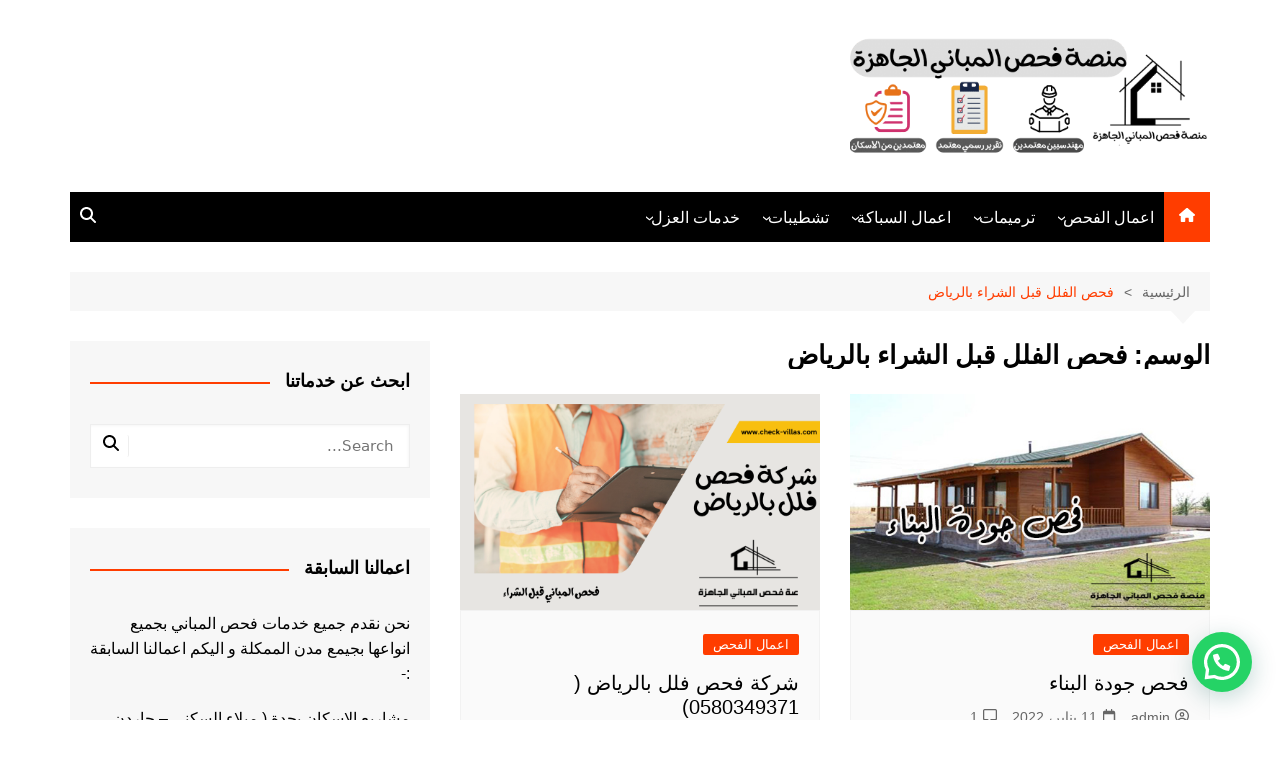

--- FILE ---
content_type: text/html; charset=UTF-8
request_url: https://www.check-villas.com/tag/%D9%81%D8%AD%D8%B5-%D8%A7%D9%84%D9%81%D9%84%D9%84-%D9%82%D8%A8%D9%84-%D8%A7%D9%84%D8%B4%D8%B1%D8%A7%D8%A1-%D8%A8%D8%A7%D9%84%D8%B1%D9%8A%D8%A7%D8%B6/
body_size: 18461
content:
<!doctype html><html dir="rtl" lang="ar"><head><meta charset="UTF-8"><meta name="viewport" content="width=device-width, initial-scale=1"><link rel="profile" href="http://gmpg.org/xfn/11"> <script defer src="[data-uri]"></script><meta name='robots' content='noindex, follow' /><title>فحص الفلل قبل الشراء بالرياض Archives - منصة فحص المباني الجاهزة</title><meta property="og:locale" content="ar_AR" /><meta property="og:type" content="article" /><meta property="og:title" content="فحص الفلل قبل الشراء بالرياض Archives - منصة فحص المباني الجاهزة" /><meta property="og:url" content="https://www.check-villas.com/tag/فحص-الفلل-قبل-الشراء-بالرياض/" /><meta property="og:site_name" content="منصة فحص المباني الجاهزة" /><meta name="twitter:card" content="summary_large_image" /><meta name="twitter:site" content="@villacheck" /> <script type="application/ld+json" class="yoast-schema-graph">{"@context":"https://schema.org","@graph":[{"@type":"CollectionPage","@id":"https://www.check-villas.com/tag/%d9%81%d8%ad%d8%b5-%d8%a7%d9%84%d9%81%d9%84%d9%84-%d9%82%d8%a8%d9%84-%d8%a7%d9%84%d8%b4%d8%b1%d8%a7%d8%a1-%d8%a8%d8%a7%d9%84%d8%b1%d9%8a%d8%a7%d8%b6/","url":"https://www.check-villas.com/tag/%d9%81%d8%ad%d8%b5-%d8%a7%d9%84%d9%81%d9%84%d9%84-%d9%82%d8%a8%d9%84-%d8%a7%d9%84%d8%b4%d8%b1%d8%a7%d8%a1-%d8%a8%d8%a7%d9%84%d8%b1%d9%8a%d8%a7%d8%b6/","name":"فحص الفلل قبل الشراء بالرياض Archives - منصة فحص المباني الجاهزة","isPartOf":{"@id":"https://www.check-villas.com/#website"},"primaryImageOfPage":{"@id":"https://www.check-villas.com/tag/%d9%81%d8%ad%d8%b5-%d8%a7%d9%84%d9%81%d9%84%d9%84-%d9%82%d8%a8%d9%84-%d8%a7%d9%84%d8%b4%d8%b1%d8%a7%d8%a1-%d8%a8%d8%a7%d9%84%d8%b1%d9%8a%d8%a7%d8%b6/#primaryimage"},"image":{"@id":"https://www.check-villas.com/tag/%d9%81%d8%ad%d8%b5-%d8%a7%d9%84%d9%81%d9%84%d9%84-%d9%82%d8%a8%d9%84-%d8%a7%d9%84%d8%b4%d8%b1%d8%a7%d8%a1-%d8%a8%d8%a7%d9%84%d8%b1%d9%8a%d8%a7%d8%b6/#primaryimage"},"thumbnailUrl":"https://www.check-villas.com/wp-content/uploads/2022/01/IMG_6637.jpg","breadcrumb":{"@id":"https://www.check-villas.com/tag/%d9%81%d8%ad%d8%b5-%d8%a7%d9%84%d9%81%d9%84%d9%84-%d9%82%d8%a8%d9%84-%d8%a7%d9%84%d8%b4%d8%b1%d8%a7%d8%a1-%d8%a8%d8%a7%d9%84%d8%b1%d9%8a%d8%a7%d8%b6/#breadcrumb"},"inLanguage":"ar"},{"@type":"ImageObject","inLanguage":"ar","@id":"https://www.check-villas.com/tag/%d9%81%d8%ad%d8%b5-%d8%a7%d9%84%d9%81%d9%84%d9%84-%d9%82%d8%a8%d9%84-%d8%a7%d9%84%d8%b4%d8%b1%d8%a7%d8%a1-%d8%a8%d8%a7%d9%84%d8%b1%d9%8a%d8%a7%d8%b6/#primaryimage","url":"https://www.check-villas.com/wp-content/uploads/2022/01/IMG_6637.jpg","contentUrl":"https://www.check-villas.com/wp-content/uploads/2022/01/IMG_6637.jpg","width":500,"height":300,"caption":"فحص جودة البناء"},{"@type":"BreadcrumbList","@id":"https://www.check-villas.com/tag/%d9%81%d8%ad%d8%b5-%d8%a7%d9%84%d9%81%d9%84%d9%84-%d9%82%d8%a8%d9%84-%d8%a7%d9%84%d8%b4%d8%b1%d8%a7%d8%a1-%d8%a8%d8%a7%d9%84%d8%b1%d9%8a%d8%a7%d8%b6/#breadcrumb","itemListElement":[{"@type":"ListItem","position":1,"name":"Home","item":"https://www.check-villas.com/"},{"@type":"ListItem","position":2,"name":"فحص الفلل قبل الشراء بالرياض"}]},{"@type":"WebSite","@id":"https://www.check-villas.com/#website","url":"https://www.check-villas.com/","name":"منصة فحص المباني الجاهزة","description":"شركة فحص المباني الجاهزة تحت اشراف هندسي متخصص فحص فلل","publisher":{"@id":"https://www.check-villas.com/#organization"},"potentialAction":[{"@type":"SearchAction","target":{"@type":"EntryPoint","urlTemplate":"https://www.check-villas.com/?s={search_term_string}"},"query-input":{"@type":"PropertyValueSpecification","valueRequired":true,"valueName":"search_term_string"}}],"inLanguage":"ar"},{"@type":"Organization","@id":"https://www.check-villas.com/#organization","name":"منصة فحص المباني الجاهزة","url":"https://www.check-villas.com/","logo":{"@type":"ImageObject","inLanguage":"ar","@id":"https://www.check-villas.com/#/schema/logo/image/","url":"https://www.check-villas.com/wp-content/uploads/2024/07/cropped-منصة-فحص-المباني-الجاهزة1.png","contentUrl":"https://www.check-villas.com/wp-content/uploads/2024/07/cropped-منصة-فحص-المباني-الجاهزة1.png","width":500,"height":184,"caption":"منصة فحص المباني الجاهزة"},"image":{"@id":"https://www.check-villas.com/#/schema/logo/image/"},"sameAs":["https://www.facebook.com/check.villas","https://x.com/villacheck"]}]}</script> <link rel='dns-prefetch' href='//fonts.googleapis.com' /><link rel="alternate" type="application/rss+xml" title="منصة فحص المباني الجاهزة &laquo; الخلاصة" href="https://www.check-villas.com/feed/" /><link rel="alternate" type="application/rss+xml" title="منصة فحص المباني الجاهزة &laquo; خلاصة التعليقات" href="https://www.check-villas.com/comments/feed/" /><link rel="alternate" type="application/rss+xml" title="منصة فحص المباني الجاهزة &laquo; فحص الفلل قبل الشراء بالرياض خلاصة الوسوم" href="https://www.check-villas.com/tag/%d9%81%d8%ad%d8%b5-%d8%a7%d9%84%d9%81%d9%84%d9%84-%d9%82%d8%a8%d9%84-%d8%a7%d9%84%d8%b4%d8%b1%d8%a7%d8%a1-%d8%a8%d8%a7%d9%84%d8%b1%d9%8a%d8%a7%d8%b6/feed/" /><style id='wp-img-auto-sizes-contain-inline-css' type='text/css'>img:is([sizes=auto i],[sizes^="auto," i]){contain-intrinsic-size:3000px 1500px}
/*# sourceURL=wp-img-auto-sizes-contain-inline-css */</style><style id='wp-emoji-styles-inline-css' type='text/css'>img.wp-smiley, img.emoji {
		display: inline !important;
		border: none !important;
		box-shadow: none !important;
		height: 1em !important;
		width: 1em !important;
		margin: 0 0.07em !important;
		vertical-align: -0.1em !important;
		background: none !important;
		padding: 0 !important;
	}
/*# sourceURL=wp-emoji-styles-inline-css */</style><style id='wp-block-library-inline-css' type='text/css'>:root{--wp-block-synced-color:#7a00df;--wp-block-synced-color--rgb:122,0,223;--wp-bound-block-color:var(--wp-block-synced-color);--wp-editor-canvas-background:#ddd;--wp-admin-theme-color:#007cba;--wp-admin-theme-color--rgb:0,124,186;--wp-admin-theme-color-darker-10:#006ba1;--wp-admin-theme-color-darker-10--rgb:0,107,160.5;--wp-admin-theme-color-darker-20:#005a87;--wp-admin-theme-color-darker-20--rgb:0,90,135;--wp-admin-border-width-focus:2px}@media (min-resolution:192dpi){:root{--wp-admin-border-width-focus:1.5px}}.wp-element-button{cursor:pointer}:root .has-very-light-gray-background-color{background-color:#eee}:root .has-very-dark-gray-background-color{background-color:#313131}:root .has-very-light-gray-color{color:#eee}:root .has-very-dark-gray-color{color:#313131}:root .has-vivid-green-cyan-to-vivid-cyan-blue-gradient-background{background:linear-gradient(135deg,#00d084,#0693e3)}:root .has-purple-crush-gradient-background{background:linear-gradient(135deg,#34e2e4,#4721fb 50%,#ab1dfe)}:root .has-hazy-dawn-gradient-background{background:linear-gradient(135deg,#faaca8,#dad0ec)}:root .has-subdued-olive-gradient-background{background:linear-gradient(135deg,#fafae1,#67a671)}:root .has-atomic-cream-gradient-background{background:linear-gradient(135deg,#fdd79a,#004a59)}:root .has-nightshade-gradient-background{background:linear-gradient(135deg,#330968,#31cdcf)}:root .has-midnight-gradient-background{background:linear-gradient(135deg,#020381,#2874fc)}:root{--wp--preset--font-size--normal:16px;--wp--preset--font-size--huge:42px}.has-regular-font-size{font-size:1em}.has-larger-font-size{font-size:2.625em}.has-normal-font-size{font-size:var(--wp--preset--font-size--normal)}.has-huge-font-size{font-size:var(--wp--preset--font-size--huge)}.has-text-align-center{text-align:center}.has-text-align-left{text-align:left}.has-text-align-right{text-align:right}.has-fit-text{white-space:nowrap!important}#end-resizable-editor-section{display:none}.aligncenter{clear:both}.items-justified-left{justify-content:flex-start}.items-justified-center{justify-content:center}.items-justified-right{justify-content:flex-end}.items-justified-space-between{justify-content:space-between}.screen-reader-text{border:0;clip-path:inset(50%);height:1px;margin:-1px;overflow:hidden;padding:0;position:absolute;width:1px;word-wrap:normal!important}.screen-reader-text:focus{background-color:#ddd;clip-path:none;color:#444;display:block;font-size:1em;height:auto;left:5px;line-height:normal;padding:15px 23px 14px;text-decoration:none;top:5px;width:auto;z-index:100000}html :where(.has-border-color){border-style:solid}html :where([style*=border-top-color]){border-top-style:solid}html :where([style*=border-right-color]){border-right-style:solid}html :where([style*=border-bottom-color]){border-bottom-style:solid}html :where([style*=border-left-color]){border-left-style:solid}html :where([style*=border-width]){border-style:solid}html :where([style*=border-top-width]){border-top-style:solid}html :where([style*=border-right-width]){border-right-style:solid}html :where([style*=border-bottom-width]){border-bottom-style:solid}html :where([style*=border-left-width]){border-left-style:solid}html :where(img[class*=wp-image-]){height:auto;max-width:100%}:where(figure){margin:0 0 1em}html :where(.is-position-sticky){--wp-admin--admin-bar--position-offset:var(--wp-admin--admin-bar--height,0px)}@media screen and (max-width:600px){html :where(.is-position-sticky){--wp-admin--admin-bar--position-offset:0px}}

/*# sourceURL=wp-block-library-inline-css */</style><style id='global-styles-inline-css' type='text/css'>:root{--wp--preset--aspect-ratio--square: 1;--wp--preset--aspect-ratio--4-3: 4/3;--wp--preset--aspect-ratio--3-4: 3/4;--wp--preset--aspect-ratio--3-2: 3/2;--wp--preset--aspect-ratio--2-3: 2/3;--wp--preset--aspect-ratio--16-9: 16/9;--wp--preset--aspect-ratio--9-16: 9/16;--wp--preset--color--black: #000000;--wp--preset--color--cyan-bluish-gray: #abb8c3;--wp--preset--color--white: #ffffff;--wp--preset--color--pale-pink: #f78da7;--wp--preset--color--vivid-red: #cf2e2e;--wp--preset--color--luminous-vivid-orange: #ff6900;--wp--preset--color--luminous-vivid-amber: #fcb900;--wp--preset--color--light-green-cyan: #7bdcb5;--wp--preset--color--vivid-green-cyan: #00d084;--wp--preset--color--pale-cyan-blue: #8ed1fc;--wp--preset--color--vivid-cyan-blue: #0693e3;--wp--preset--color--vivid-purple: #9b51e0;--wp--preset--gradient--vivid-cyan-blue-to-vivid-purple: linear-gradient(135deg,rgb(6,147,227) 0%,rgb(155,81,224) 100%);--wp--preset--gradient--light-green-cyan-to-vivid-green-cyan: linear-gradient(135deg,rgb(122,220,180) 0%,rgb(0,208,130) 100%);--wp--preset--gradient--luminous-vivid-amber-to-luminous-vivid-orange: linear-gradient(135deg,rgb(252,185,0) 0%,rgb(255,105,0) 100%);--wp--preset--gradient--luminous-vivid-orange-to-vivid-red: linear-gradient(135deg,rgb(255,105,0) 0%,rgb(207,46,46) 100%);--wp--preset--gradient--very-light-gray-to-cyan-bluish-gray: linear-gradient(135deg,rgb(238,238,238) 0%,rgb(169,184,195) 100%);--wp--preset--gradient--cool-to-warm-spectrum: linear-gradient(135deg,rgb(74,234,220) 0%,rgb(151,120,209) 20%,rgb(207,42,186) 40%,rgb(238,44,130) 60%,rgb(251,105,98) 80%,rgb(254,248,76) 100%);--wp--preset--gradient--blush-light-purple: linear-gradient(135deg,rgb(255,206,236) 0%,rgb(152,150,240) 100%);--wp--preset--gradient--blush-bordeaux: linear-gradient(135deg,rgb(254,205,165) 0%,rgb(254,45,45) 50%,rgb(107,0,62) 100%);--wp--preset--gradient--luminous-dusk: linear-gradient(135deg,rgb(255,203,112) 0%,rgb(199,81,192) 50%,rgb(65,88,208) 100%);--wp--preset--gradient--pale-ocean: linear-gradient(135deg,rgb(255,245,203) 0%,rgb(182,227,212) 50%,rgb(51,167,181) 100%);--wp--preset--gradient--electric-grass: linear-gradient(135deg,rgb(202,248,128) 0%,rgb(113,206,126) 100%);--wp--preset--gradient--midnight: linear-gradient(135deg,rgb(2,3,129) 0%,rgb(40,116,252) 100%);--wp--preset--font-size--small: 16px;--wp--preset--font-size--medium: 28px;--wp--preset--font-size--large: 32px;--wp--preset--font-size--x-large: 42px;--wp--preset--font-size--larger: 38px;--wp--preset--spacing--20: 0.44rem;--wp--preset--spacing--30: 0.67rem;--wp--preset--spacing--40: 1rem;--wp--preset--spacing--50: 1.5rem;--wp--preset--spacing--60: 2.25rem;--wp--preset--spacing--70: 3.38rem;--wp--preset--spacing--80: 5.06rem;--wp--preset--shadow--natural: 6px 6px 9px rgba(0, 0, 0, 0.2);--wp--preset--shadow--deep: 12px 12px 50px rgba(0, 0, 0, 0.4);--wp--preset--shadow--sharp: 6px 6px 0px rgba(0, 0, 0, 0.2);--wp--preset--shadow--outlined: 6px 6px 0px -3px rgb(255, 255, 255), 6px 6px rgb(0, 0, 0);--wp--preset--shadow--crisp: 6px 6px 0px rgb(0, 0, 0);}:where(.is-layout-flex){gap: 0.5em;}:where(.is-layout-grid){gap: 0.5em;}body .is-layout-flex{display: flex;}.is-layout-flex{flex-wrap: wrap;align-items: center;}.is-layout-flex > :is(*, div){margin: 0;}body .is-layout-grid{display: grid;}.is-layout-grid > :is(*, div){margin: 0;}:where(.wp-block-columns.is-layout-flex){gap: 2em;}:where(.wp-block-columns.is-layout-grid){gap: 2em;}:where(.wp-block-post-template.is-layout-flex){gap: 1.25em;}:where(.wp-block-post-template.is-layout-grid){gap: 1.25em;}.has-black-color{color: var(--wp--preset--color--black) !important;}.has-cyan-bluish-gray-color{color: var(--wp--preset--color--cyan-bluish-gray) !important;}.has-white-color{color: var(--wp--preset--color--white) !important;}.has-pale-pink-color{color: var(--wp--preset--color--pale-pink) !important;}.has-vivid-red-color{color: var(--wp--preset--color--vivid-red) !important;}.has-luminous-vivid-orange-color{color: var(--wp--preset--color--luminous-vivid-orange) !important;}.has-luminous-vivid-amber-color{color: var(--wp--preset--color--luminous-vivid-amber) !important;}.has-light-green-cyan-color{color: var(--wp--preset--color--light-green-cyan) !important;}.has-vivid-green-cyan-color{color: var(--wp--preset--color--vivid-green-cyan) !important;}.has-pale-cyan-blue-color{color: var(--wp--preset--color--pale-cyan-blue) !important;}.has-vivid-cyan-blue-color{color: var(--wp--preset--color--vivid-cyan-blue) !important;}.has-vivid-purple-color{color: var(--wp--preset--color--vivid-purple) !important;}.has-black-background-color{background-color: var(--wp--preset--color--black) !important;}.has-cyan-bluish-gray-background-color{background-color: var(--wp--preset--color--cyan-bluish-gray) !important;}.has-white-background-color{background-color: var(--wp--preset--color--white) !important;}.has-pale-pink-background-color{background-color: var(--wp--preset--color--pale-pink) !important;}.has-vivid-red-background-color{background-color: var(--wp--preset--color--vivid-red) !important;}.has-luminous-vivid-orange-background-color{background-color: var(--wp--preset--color--luminous-vivid-orange) !important;}.has-luminous-vivid-amber-background-color{background-color: var(--wp--preset--color--luminous-vivid-amber) !important;}.has-light-green-cyan-background-color{background-color: var(--wp--preset--color--light-green-cyan) !important;}.has-vivid-green-cyan-background-color{background-color: var(--wp--preset--color--vivid-green-cyan) !important;}.has-pale-cyan-blue-background-color{background-color: var(--wp--preset--color--pale-cyan-blue) !important;}.has-vivid-cyan-blue-background-color{background-color: var(--wp--preset--color--vivid-cyan-blue) !important;}.has-vivid-purple-background-color{background-color: var(--wp--preset--color--vivid-purple) !important;}.has-black-border-color{border-color: var(--wp--preset--color--black) !important;}.has-cyan-bluish-gray-border-color{border-color: var(--wp--preset--color--cyan-bluish-gray) !important;}.has-white-border-color{border-color: var(--wp--preset--color--white) !important;}.has-pale-pink-border-color{border-color: var(--wp--preset--color--pale-pink) !important;}.has-vivid-red-border-color{border-color: var(--wp--preset--color--vivid-red) !important;}.has-luminous-vivid-orange-border-color{border-color: var(--wp--preset--color--luminous-vivid-orange) !important;}.has-luminous-vivid-amber-border-color{border-color: var(--wp--preset--color--luminous-vivid-amber) !important;}.has-light-green-cyan-border-color{border-color: var(--wp--preset--color--light-green-cyan) !important;}.has-vivid-green-cyan-border-color{border-color: var(--wp--preset--color--vivid-green-cyan) !important;}.has-pale-cyan-blue-border-color{border-color: var(--wp--preset--color--pale-cyan-blue) !important;}.has-vivid-cyan-blue-border-color{border-color: var(--wp--preset--color--vivid-cyan-blue) !important;}.has-vivid-purple-border-color{border-color: var(--wp--preset--color--vivid-purple) !important;}.has-vivid-cyan-blue-to-vivid-purple-gradient-background{background: var(--wp--preset--gradient--vivid-cyan-blue-to-vivid-purple) !important;}.has-light-green-cyan-to-vivid-green-cyan-gradient-background{background: var(--wp--preset--gradient--light-green-cyan-to-vivid-green-cyan) !important;}.has-luminous-vivid-amber-to-luminous-vivid-orange-gradient-background{background: var(--wp--preset--gradient--luminous-vivid-amber-to-luminous-vivid-orange) !important;}.has-luminous-vivid-orange-to-vivid-red-gradient-background{background: var(--wp--preset--gradient--luminous-vivid-orange-to-vivid-red) !important;}.has-very-light-gray-to-cyan-bluish-gray-gradient-background{background: var(--wp--preset--gradient--very-light-gray-to-cyan-bluish-gray) !important;}.has-cool-to-warm-spectrum-gradient-background{background: var(--wp--preset--gradient--cool-to-warm-spectrum) !important;}.has-blush-light-purple-gradient-background{background: var(--wp--preset--gradient--blush-light-purple) !important;}.has-blush-bordeaux-gradient-background{background: var(--wp--preset--gradient--blush-bordeaux) !important;}.has-luminous-dusk-gradient-background{background: var(--wp--preset--gradient--luminous-dusk) !important;}.has-pale-ocean-gradient-background{background: var(--wp--preset--gradient--pale-ocean) !important;}.has-electric-grass-gradient-background{background: var(--wp--preset--gradient--electric-grass) !important;}.has-midnight-gradient-background{background: var(--wp--preset--gradient--midnight) !important;}.has-small-font-size{font-size: var(--wp--preset--font-size--small) !important;}.has-medium-font-size{font-size: var(--wp--preset--font-size--medium) !important;}.has-large-font-size{font-size: var(--wp--preset--font-size--large) !important;}.has-x-large-font-size{font-size: var(--wp--preset--font-size--x-large) !important;}
/*# sourceURL=global-styles-inline-css */</style><style id='classic-theme-styles-inline-css' type='text/css'>/*! This file is auto-generated */
.wp-block-button__link{color:#fff;background-color:#32373c;border-radius:9999px;box-shadow:none;text-decoration:none;padding:calc(.667em + 2px) calc(1.333em + 2px);font-size:1.125em}.wp-block-file__button{background:#32373c;color:#fff;text-decoration:none}
/*# sourceURL=/wp-includes/css/classic-themes.min.css */</style><link rel='stylesheet' id='dashicons-css' href='https://www.check-villas.com/wp-includes/css/dashicons.min.css?ver=6.9' type='text/css' media='all' /><link rel='stylesheet' id='admin-bar-rtl-css' href='https://www.check-villas.com/wp-includes/css/admin-bar-rtl.min.css?ver=6.9' type='text/css' media='all' /><style id='admin-bar-inline-css' type='text/css'>/* Hide CanvasJS credits for P404 charts specifically */
    #p404RedirectChart .canvasjs-chart-credit {
        display: none !important;
    }
    
    #p404RedirectChart canvas {
        border-radius: 6px;
    }

    .p404-redirect-adminbar-weekly-title {
        font-weight: bold;
        font-size: 14px;
        color: #fff;
        margin-bottom: 6px;
    }

    #wpadminbar #wp-admin-bar-p404_free_top_button .ab-icon:before {
        content: "\f103";
        color: #dc3545;
        top: 3px;
    }
    
    #wp-admin-bar-p404_free_top_button .ab-item {
        min-width: 80px !important;
        padding: 0px !important;
    }
    
    /* Ensure proper positioning and z-index for P404 dropdown */
    .p404-redirect-adminbar-dropdown-wrap { 
        min-width: 0; 
        padding: 0;
        position: static !important;
    }
    
    #wpadminbar #wp-admin-bar-p404_free_top_button_dropdown {
        position: static !important;
    }
    
    #wpadminbar #wp-admin-bar-p404_free_top_button_dropdown .ab-item {
        padding: 0 !important;
        margin: 0 !important;
    }
    
    .p404-redirect-dropdown-container {
        min-width: 340px;
        padding: 18px 18px 12px 18px;
        background: #23282d !important;
        color: #fff;
        border-radius: 12px;
        box-shadow: 0 8px 32px rgba(0,0,0,0.25);
        margin-top: 10px;
        position: relative !important;
        z-index: 999999 !important;
        display: block !important;
        border: 1px solid #444;
    }
    
    /* Ensure P404 dropdown appears on hover */
    #wpadminbar #wp-admin-bar-p404_free_top_button .p404-redirect-dropdown-container { 
        display: none !important;
    }
    
    #wpadminbar #wp-admin-bar-p404_free_top_button:hover .p404-redirect-dropdown-container { 
        display: block !important;
    }
    
    #wpadminbar #wp-admin-bar-p404_free_top_button:hover #wp-admin-bar-p404_free_top_button_dropdown .p404-redirect-dropdown-container {
        display: block !important;
    }
    
    .p404-redirect-card {
        background: #2c3338;
        border-radius: 8px;
        padding: 18px 18px 12px 18px;
        box-shadow: 0 2px 8px rgba(0,0,0,0.07);
        display: flex;
        flex-direction: column;
        align-items: flex-start;
        border: 1px solid #444;
    }
    
    .p404-redirect-btn {
        display: inline-block;
        background: #dc3545;
        color: #fff !important;
        font-weight: bold;
        padding: 5px 22px;
        border-radius: 8px;
        text-decoration: none;
        font-size: 17px;
        transition: background 0.2s, box-shadow 0.2s;
        margin-top: 8px;
        box-shadow: 0 2px 8px rgba(220,53,69,0.15);
        text-align: center;
        line-height: 1.6;
    }
    
    .p404-redirect-btn:hover {
        background: #c82333;
        color: #fff !important;
        box-shadow: 0 4px 16px rgba(220,53,69,0.25);
    }
    
    /* Prevent conflicts with other admin bar dropdowns */
    #wpadminbar .ab-top-menu > li:hover > .ab-item,
    #wpadminbar .ab-top-menu > li.hover > .ab-item {
        z-index: auto;
    }
    
    #wpadminbar #wp-admin-bar-p404_free_top_button:hover > .ab-item {
        z-index: 999998 !important;
    }
    
/*# sourceURL=admin-bar-inline-css */</style><link rel='stylesheet' id='protect-link-css-css' href='https://www.check-villas.com/wp-content/cache/autoptimize/autoptimize_single_847465c951e9ae644b0bcc301fbb8ed5.php?ver=6.9' type='text/css' media='all' /><link rel='stylesheet' id='ez-toc-css' href='https://www.check-villas.com/wp-content/plugins/easy-table-of-contents/assets/css/screen.min.css?ver=2.0.79.2' type='text/css' media='all' /><style id='ez-toc-inline-css' type='text/css'>div#ez-toc-container .ez-toc-title {font-size: 120%;}div#ez-toc-container .ez-toc-title {font-weight: 500;}div#ez-toc-container ul li , div#ez-toc-container ul li a {font-size: 95%;}div#ez-toc-container ul li , div#ez-toc-container ul li a {font-weight: 500;}div#ez-toc-container nav ul ul li {font-size: 90%;}.ez-toc-box-title {font-weight: bold; margin-bottom: 10px; text-align: center; text-transform: uppercase; letter-spacing: 1px; color: #666; padding-bottom: 5px;position:absolute;top:-4%;left:5%;background-color: inherit;transition: top 0.3s ease;}.ez-toc-box-title.toc-closed {top:-25%;}
.ez-toc-container-direction {direction: ltr;}.ez-toc-counter ul{counter-reset: item ;}.ez-toc-counter nav ul li a::before {content: counters(item, '.', decimal) '. ';display: inline-block;counter-increment: item;flex-grow: 0;flex-shrink: 0;margin-right: .2em; float: left; }.ez-toc-widget-direction {direction: ltr;}.ez-toc-widget-container ul{counter-reset: item ;}.ez-toc-widget-container nav ul li a::before {content: counters(item, '.', decimal) '. ';display: inline-block;counter-increment: item;flex-grow: 0;flex-shrink: 0;margin-right: .2em; float: left; }
/*# sourceURL=ez-toc-inline-css */</style><link rel='stylesheet' id='et_monarch-css-css' href='https://www.check-villas.com/wp-content/cache/autoptimize/autoptimize_single_da967565cb2fce059a631f0f90adf079.php?ver=1.4.14' type='text/css' media='all' /><link rel='stylesheet' id='et-gf-open-sans-css' href='https://fonts.googleapis.com/css?family=Open+Sans%3A400%2C700&#038;ver=1.3.12' type='text/css' media='all' /><link rel='stylesheet' id='cream-magazine-style-css' href='https://www.check-villas.com/wp-content/themes/cream-magazine/style.css?ver=2.1.10' type='text/css' media='all' /><link rel='stylesheet' id='cream-magazine-main-rtl-css' href='https://www.check-villas.com/wp-content/cache/autoptimize/autoptimize_single_a67ff761f0fc70b22b3a2bf6fbd69438.php?ver=2.1.10' type='text/css' media='all' /><link rel='stylesheet' id='call-now-button-modern-style-css' href='https://www.check-villas.com/wp-content/cache/autoptimize/autoptimize_single_94ffc94f562c6e0c9a9553fe3c8ff331.php?ver=1.5.5' type='text/css' media='all' /> <script type="text/javascript" src="https://www.check-villas.com/wp-includes/js/jquery/jquery.min.js?ver=3.7.1" id="jquery-core-js"></script> <script defer type="text/javascript" src="https://www.check-villas.com/wp-includes/js/jquery/jquery-migrate.min.js?ver=3.4.1" id="jquery-migrate-js"></script> <link rel="https://api.w.org/" href="https://www.check-villas.com/wp-json/" /><link rel="alternate" title="JSON" type="application/json" href="https://www.check-villas.com/wp-json/wp/v2/tags/82" /><link rel="EditURI" type="application/rsd+xml" title="RSD" href="https://www.check-villas.com/xmlrpc.php?rsd" /><link rel="stylesheet" href="https://www.check-villas.com/wp-content/cache/autoptimize/autoptimize_single_dafa76e55f490f63919558db5dc691bb.php" type="text/css" media="screen" /><meta name="generator" content="WordPress 6.9" />  <script defer src="https://www.googletagmanager.com/gtag/js?id=G-4JR6HPHGCN"></script> <script defer src="[data-uri]"></script> <script defer src="[data-uri]"></script> <script defer src="[data-uri]"></script> <style>* {
					   -ms-user-select: none; /* IE 10+ */
					   -moz-user-select: -moz-none;
					   -khtml-user-select: none;
					   -webkit-user-select: none;
					   -webkit-touch-callout: none;
					   user-select: none;
					   }

					   input,textarea,select,option {
					   -ms-user-select: auto; /* IE 10+ */
					   -moz-user-select: auto;
					   -khtml-user-select: auto;
					   -webkit-user-select: auto;
					   user-select: auto;
				       }</style><link rel="preload" href="https://www.check-villas.com/wp-content/plugins/bloom/core/admin/fonts/modules.ttf" as="font" crossorigin="anonymous"><style type="text/css" id="et-social-custom-css"></style><style>a:hover{text-decoration:none !important;}button,input[type="button"],input[type="reset"],input[type="submit"],.primary-navigation > ul > li.home-btn,.cm_header_lay_three .primary-navigation > ul > li.home-btn,.news_ticker_wrap .ticker_head,#toTop,.section-title h2::after,.sidebar-widget-area .widget .widget-title h2::after,.footer-widget-container .widget .widget-title h2::after,#comments div#respond h3#reply-title::after,#comments h2.comments-title:after,.post_tags a,.owl-carousel .owl-nav button.owl-prev,.owl-carousel .owl-nav button.owl-next,.cm_author_widget .author-detail-link a,.error_foot form input[type="submit"],.widget_search form input[type="submit"],.header-search-container input[type="submit"],.trending_widget_carousel .owl-dots button.owl-dot,.pagination .page-numbers.current,.post-navigation .nav-links .nav-previous a,.post-navigation .nav-links .nav-next a,#comments form input[type="submit"],footer .widget.widget_search form input[type="submit"]:hover,.widget_product_search .woocommerce-product-search button[type="submit"],.woocommerce ul.products li.product .button,.woocommerce .woocommerce-pagination ul.page-numbers li span.current,.woocommerce .product div.summary .cart button.single_add_to_cart_button,.woocommerce .product div.woocommerce-tabs div.panel #reviews #review_form_wrapper .comment-form p.form-submit .submit,.woocommerce .product section.related > h2::after,.woocommerce .cart .button:hover,.woocommerce .cart .button:focus,.woocommerce .cart input.button:hover,.woocommerce .cart input.button:focus,.woocommerce #respond input#submit:hover,.woocommerce #respond input#submit:focus,.woocommerce button.button:hover,.woocommerce button.button:focus,.woocommerce input.button:hover,.woocommerce input.button:focus,.woocommerce #respond input#submit.alt:hover,.woocommerce a.button.alt:hover,.woocommerce button.button.alt:hover,.woocommerce input.button.alt:hover,.woocommerce a.remove:hover,.woocommerce-account .woocommerce-MyAccount-navigation ul li.is-active a,.woocommerce a.button:hover,.woocommerce a.button:focus,.widget_product_tag_cloud .tagcloud a:hover,.widget_product_tag_cloud .tagcloud a:focus,.woocommerce .widget_price_filter .price_slider_wrapper .ui-slider .ui-slider-handle,.error_page_top_portion,.primary-navigation ul li a span.menu-item-description{background-color:#FF3D00}a:hover,.post_title h2 a:hover,.post_title h2 a:focus,.post_meta li a:hover,.post_meta li a:focus,ul.social-icons li a[href*=".com"]:hover::before,.ticker_carousel .owl-nav button.owl-prev i,.ticker_carousel .owl-nav button.owl-next i,.news_ticker_wrap .ticker_items .item a:hover,.news_ticker_wrap .ticker_items .item a:focus,.cm_banner .post_title h2 a:hover,.cm_banner .post_meta li a:hover,.cm_middle_post_widget_one .post_title h2 a:hover,.cm_middle_post_widget_one .post_meta li a:hover,.cm_middle_post_widget_three .post_thumb .post-holder a:hover,.cm_middle_post_widget_three .post_thumb .post-holder a:focus,.cm_middle_post_widget_six .middle_widget_six_carousel .item .card .card_content a:hover,.cm_middle_post_widget_six .middle_widget_six_carousel .item .card .card_content a:focus,.cm_post_widget_twelve .card .post-holder a:hover,.cm_post_widget_twelve .card .post-holder a:focus,.cm_post_widget_seven .card .card_content a:hover,.cm_post_widget_seven .card .card_content a:focus,.copyright_section a:hover,.footer_nav ul li a:hover,.breadcrumb ul li:last-child span,.pagination .page-numbers:hover,#comments ol.comment-list li article footer.comment-meta .comment-metadata span.edit-link a:hover,#comments ol.comment-list li article .reply a:hover,.social-share ul li a:hover,ul.social-icons li a:hover,ul.social-icons li a:focus,.woocommerce ul.products li.product a:hover,.woocommerce ul.products li.product .price,.woocommerce .woocommerce-pagination ul.page-numbers li a.page-numbers:hover,.woocommerce div.product p.price,.woocommerce div.product span.price,.video_section .video_details .post_title h2 a:hover,.primary-navigation.dark li a:hover,footer .footer_inner a:hover,.footer-widget-container ul.post_meta li:hover span,.footer-widget-container ul.post_meta li:hover a,ul.post_meta li a:hover,.cm-post-widget-two .big-card .post-holder .post_title h2 a:hover,.cm-post-widget-two .big-card .post_meta li a:hover,.copyright_section .copyrights a,.breadcrumb ul li a:hover,.breadcrumb ul li a:hover span{color:#FF3D00}.ticker_carousel .owl-nav button.owl-prev,.ticker_carousel .owl-nav button.owl-next,.error_foot form input[type="submit"],.widget_search form input[type="submit"],.pagination .page-numbers:hover,#comments form input[type="submit"],.social-share ul li a:hover,.header-search-container .search-form-entry,.widget_product_search .woocommerce-product-search button[type="submit"],.woocommerce .woocommerce-pagination ul.page-numbers li span.current,.woocommerce .woocommerce-pagination ul.page-numbers li a.page-numbers:hover,.woocommerce a.remove:hover,.ticker_carousel .owl-nav button.owl-prev:hover,.ticker_carousel .owl-nav button.owl-next:hover,footer .widget.widget_search form input[type="submit"]:hover,.trending_widget_carousel .owl-dots button.owl-dot,.the_content blockquote,.widget_tag_cloud .tagcloud a:hover{border-color:#FF3D00}.ticker_carousel.owl-carousel .owl-nav button:hover svg{color:#FF3D00;fill:#FF3D00;}header .mask{background-color:rgba(0,0,0,0.2);}.site-description{color:#000000;}body{font-family:Arial,sans-serif;font-weight:inherit;}h1,h2,h3,h4,h5,h6,.site-title{font-family:Arial,sans-serif;font-weight:inherit;}.entry_cats ul.post-categories li a{background-color:#FF3D00;color:#fff;}.entry_cats ul.post-categories li a:hover,.cm_middle_post_widget_six .middle_widget_six_carousel .item .card .card_content .entry_cats ul.post-categories li a:hover{background-color:#010101;color:#fff;}.the_content a{color:#FF3D00;}.the_content a:hover{color:#010101;}.post-display-grid .card_content .cm-post-excerpt{margin-top:15px;}</style><style type="text/css">.recentcomments a{display:inline !important;padding:0 !important;margin:0 !important;}</style><link rel="icon" href="https://www.check-villas.com/wp-content/uploads/2024/07/cropped-Black-and-White-Modern-Minimalist-Architecture-Logo-250-x-250-px-1-32x32.png" sizes="32x32" /><link rel="icon" href="https://www.check-villas.com/wp-content/uploads/2024/07/cropped-Black-and-White-Modern-Minimalist-Architecture-Logo-250-x-250-px-1-192x192.png" sizes="192x192" /><link rel="apple-touch-icon" href="https://www.check-villas.com/wp-content/uploads/2024/07/cropped-Black-and-White-Modern-Minimalist-Architecture-Logo-250-x-250-px-1-180x180.png" /><meta name="msapplication-TileImage" content="https://www.check-villas.com/wp-content/uploads/2024/07/cropped-Black-and-White-Modern-Minimalist-Architecture-Logo-250-x-250-px-1-270x270.png" /><link rel='stylesheet' id='joinchat-css' href='https://www.check-villas.com/wp-content/plugins/creame-whatsapp-me/public/css/joinchat.min.css?ver=6.0.8' type='text/css' media='all' /></head><body class="rtl archive tag tag-82 wp-custom-logo wp-embed-responsive wp-theme-cream-magazine et_bloom metaslider-plugin et_monarch hfeed right-sidebar"> <a class="skip-link screen-reader-text" href="#content">التجاوز إلى المحتوى</a><div class="page-wrapper"><header class="general-header cm-header-style-one"><div class="cm-container"><div class="logo-container"><div class="row align-items-center"><div class="cm-col-lg-4 cm-col-12"><div class="logo"> <a href="https://www.check-villas.com/" class="custom-logo-link" rel="home"><img width="500" height="184" src="https://www.check-villas.com/wp-content/uploads/2024/07/cropped-منصة-فحص-المباني-الجاهزة1.png" class="custom-logo" alt="منصة فحص المباني الجاهزة" decoding="async" fetchpriority="high" srcset="https://www.check-villas.com/wp-content/uploads/2024/07/cropped-منصة-فحص-المباني-الجاهزة1.png 500w, https://www.check-villas.com/wp-content/uploads/2024/07/cropped-منصة-فحص-المباني-الجاهزة1-300x110.png 300w" sizes="(max-width: 500px) 100vw, 500px" /></a></div></div></div></div><nav class="main-navigation"><div id="main-nav" class="primary-navigation"><ul id="menu-%d8%ae%d8%af%d9%85%d8%a7%d8%aa-%d9%81%d8%ad%d8%b5" class=""><li class="home-btn"><a href="https://www.check-villas.com/"><svg xmlns="http://www.w3.org/2000/svg" viewBox="0 0 576 512"><path d="M575.8 255.5c0 18-15 32.1-32 32.1l-32 0 .7 160.2c0 2.7-.2 5.4-.5 8.1l0 16.2c0 22.1-17.9 40-40 40l-16 0c-1.1 0-2.2 0-3.3-.1c-1.4 .1-2.8 .1-4.2 .1L416 512l-24 0c-22.1 0-40-17.9-40-40l0-24 0-64c0-17.7-14.3-32-32-32l-64 0c-17.7 0-32 14.3-32 32l0 64 0 24c0 22.1-17.9 40-40 40l-24 0-31.9 0c-1.5 0-3-.1-4.5-.2c-1.2 .1-2.4 .2-3.6 .2l-16 0c-22.1 0-40-17.9-40-40l0-112c0-.9 0-1.9 .1-2.8l0-69.7-32 0c-18 0-32-14-32-32.1c0-9 3-17 10-24L266.4 8c7-7 15-8 22-8s15 2 21 7L564.8 231.5c8 7 12 15 11 24z"/></svg></a></li><li id="menu-item-458" class="menu-item menu-item-type-taxonomy menu-item-object-category menu-item-has-children menu-item-458"><a href="https://www.check-villas.com/category/%d8%a7%d8%b9%d9%85%d8%a7%d9%84-%d8%a7%d9%84%d9%81%d8%ad%d8%b5/">اعمال الفحص</a><ul class="sub-menu"><li id="menu-item-469" class="menu-item menu-item-type-post_type menu-item-object-post menu-item-469"><a href="https://www.check-villas.com/company-examination-villas-jeddah/">شركة فحص فلل بجدة</a></li><li id="menu-item-459" class="menu-item menu-item-type-post_type menu-item-object-post menu-item-459"><a href="https://www.check-villas.com/company-examination-villas-dammam/">شركة فحص فلل بالدمام</a></li><li id="menu-item-471" class="menu-item menu-item-type-post_type menu-item-object-post menu-item-471"><a href="https://www.check-villas.com/villa-inspection-company-taif/">شركة فحص فلل بالطائف</a></li><li id="menu-item-474" class="menu-item menu-item-type-post_type menu-item-object-post menu-item-474"><a href="https://www.check-villas.com/company-examination-villas-riyadh/">شركة فحص فلل بالرياض ( 0580349371)</a></li><li id="menu-item-460" class="menu-item menu-item-type-post_type menu-item-object-post menu-item-460"><a href="https://www.check-villas.com/inspection-engineer-villas-dammam/">مهندس فحص فلل بالدمام</a></li><li id="menu-item-473" class="menu-item menu-item-type-post_type menu-item-object-post menu-item-473"><a href="https://www.check-villas.com/%d9%85%d9%87%d9%86%d8%af%d8%b3-%d9%81%d8%ad%d8%b5-%d9%81%d9%84%d9%84-%d8%a8%d8%a7%d9%84%d8%b1%d9%8a%d8%a7%d8%b6/">مهندس فحص فلل بالرياض 0580349371</a></li><li id="menu-item-470" class="menu-item menu-item-type-post_type menu-item-object-post menu-item-470"><a href="https://www.check-villas.com/%d8%b4%d8%b1%d9%83%d8%a9-%d9%81%d8%ad%d8%b5-%d9%81%d9%84%d9%84-%d8%a8%d9%85%d9%83%d8%a9/">شركة فحص فلل بمكة</a></li><li id="menu-item-461" class="menu-item menu-item-type-post_type menu-item-object-post menu-item-461"><a href="https://www.check-villas.com/%d9%84%d9%85%d8%a7%d8%b0%d8%a7-%d9%8a%d8%ac%d8%a8-%d9%81%d8%ad%d8%b5-%d9%85%d9%86%d8%b2%d9%84%d9%83-%d9%82%d8%a8%d9%84-%d8%a7%d9%84%d8%b4%d8%b1%d8%a7%d8%a1/">لماذا يجب فحص منزلك قبل الشراء</a></li><li id="menu-item-1163" class="menu-item menu-item-type-post_type menu-item-object-post menu-item-1163"><a href="https://www.check-villas.com/apartment-inspection-jeddah/">شركة فحص شقق بجدة</a></li><li id="menu-item-1159" class="menu-item menu-item-type-post_type menu-item-object-post menu-item-1159"><a href="https://www.check-villas.com/building-inspection-company-jeddah/">شركة فحص مباني بجدة</a></li><li id="menu-item-1158" class="menu-item menu-item-type-post_type menu-item-object-post menu-item-1158"><a href="https://www.check-villas.com/home-inspection-company-jeddah/">شركة فحص منازل بجدة</a></li><li id="menu-item-462" class="menu-item menu-item-type-post_type menu-item-object-post menu-item-462"><a href="https://www.check-villas.com/building-inspection-company-al-qassim/">شركة فحص مباني بالقصيم</a></li><li id="menu-item-467" class="menu-item menu-item-type-post_type menu-item-object-post menu-item-467"><a href="https://www.check-villas.com/building-inspection-company-jeddah/">شركة فحص مباني بجدة</a></li><li id="menu-item-494" class="menu-item menu-item-type-post_type menu-item-object-page menu-item-494"><a href="https://www.check-villas.com/inspection-building-riyadh/">شركة فحص مباني بالرياض</a></li><li id="menu-item-466" class="menu-item menu-item-type-post_type menu-item-object-post menu-item-466"><a href="https://www.check-villas.com/building-inspection-company-dammam/">شركة فحص مباني بالدمام</a></li><li id="menu-item-463" class="menu-item menu-item-type-post_type menu-item-object-post menu-item-463"><a href="https://www.check-villas.com/check-cracks-company-riyadh/">شركة فحص التشققات بالرياض</a></li><li id="menu-item-464" class="menu-item menu-item-type-post_type menu-item-object-post menu-item-464"><a href="https://www.check-villas.com/check-cracks-company-riyadh/">شركة فحص التشققات بالرياض</a></li><li id="menu-item-465" class="menu-item menu-item-type-post_type menu-item-object-post menu-item-465"><a href="https://www.check-villas.com/electricity-inspection-company-jeddah/">شركة فحص كهرباء بجدة</a></li><li id="menu-item-468" class="menu-item menu-item-type-post_type menu-item-object-post menu-item-468"><a href="https://www.check-villas.com/home-inspection-company-jeddah/">شركة فحص منازل بجدة</a></li><li id="menu-item-472" class="menu-item menu-item-type-post_type menu-item-object-post menu-item-472"><a href="https://www.check-villas.com/%d8%b4%d8%b1%d9%83%d8%a9-%d9%81%d8%ad%d8%b5-%d9%83%d9%87%d8%b1%d8%a8%d8%a7%d8%a1-%d8%a8%d8%a7%d9%84%d8%b1%d9%8a%d8%a7%d8%b6/">شركة فحص كهرباء بالرياض</a></li><li id="menu-item-481" class="menu-item menu-item-type-post_type menu-item-object-post menu-item-481"><a href="https://www.check-villas.com/check-cracks-company-riyadh/">شركة فحص التشققات بالرياض</a></li><li id="menu-item-492" class="menu-item menu-item-type-post_type menu-item-object-post menu-item-492"><a href="https://www.check-villas.com/%d8%b4%d8%b1%d9%83%d8%a9-%d9%81%d8%ad%d8%b5-%d9%83%d9%87%d8%b1%d8%a8%d8%a7%d8%a1-%d8%a8%d8%a7%d9%84%d8%b1%d9%8a%d8%a7%d8%b6/">شركة فحص كهرباء بالرياض</a></li><li id="menu-item-1157" class="menu-item menu-item-type-post_type menu-item-object-post menu-item-1157"><a href="https://www.check-villas.com/company-examination-villas-jeddah/">شركة فحص فلل بجدة</a></li><li id="menu-item-1160" class="menu-item menu-item-type-post_type menu-item-object-post menu-item-1160"><a href="https://www.check-villas.com/electricity-inspection-company-jeddah/">شركة فحص كهرباء بجدة</a></li><li id="menu-item-1161" class="menu-item menu-item-type-post_type menu-item-object-post menu-item-1161"><a href="https://www.check-villas.com/%d9%84%d9%85%d8%a7%d8%b0%d8%a7-%d9%8a%d8%ac%d8%a8-%d9%81%d8%ad%d8%b5-%d9%85%d9%86%d8%b2%d9%84%d9%83-%d9%82%d8%a8%d9%84-%d8%a7%d9%84%d8%b4%d8%b1%d8%a7%d8%a1/">لماذا يجب فحص منزلك قبل الشراء</a></li><li id="menu-item-1162" class="menu-item menu-item-type-post_type menu-item-object-post menu-item-1162"><a href="https://www.check-villas.com/%d9%85%d9%87%d9%86%d8%af%d8%b3-%d9%81%d8%ad%d8%b5-%d8%a8%d8%ac%d8%af%d8%a9/">مهندس فحص بجدة</a></li></ul></li><li id="menu-item-475" class="menu-item menu-item-type-taxonomy menu-item-object-category menu-item-has-children menu-item-475"><a href="https://www.check-villas.com/category/%d8%aa%d8%b1%d9%85%d9%8a%d9%85%d8%a7%d8%aa/">ترميمات</a><ul class="sub-menu"><li id="menu-item-485" class="menu-item menu-item-type-post_type menu-item-object-post menu-item-485"><a href="https://www.check-villas.com/restoration-company-jeddah/">شركة ترميمات بجدة</a></li><li id="menu-item-1164" class="menu-item menu-item-type-post_type menu-item-object-post menu-item-1164"><a href="https://www.check-villas.com/company-renovation-bathrooms-jeddah/">شركة ترميم حمامات بجدة</a></li><li id="menu-item-486" class="menu-item menu-item-type-post_type menu-item-object-post menu-item-486"><a href="https://www.check-villas.com/riyadh-renovations-company/">شركة ترميمات بالرياض 0580349371</a></li><li id="menu-item-489" class="menu-item menu-item-type-post_type menu-item-object-post menu-item-489"><a href="https://www.check-villas.com/%d8%b4%d8%b1%d9%83%d8%a9-%d8%aa%d8%b1%d9%85%d9%8a%d9%85-%d8%ad%d9%85%d8%a7%d9%85%d8%a7%d8%aa-%d8%a8%d8%a7%d9%84%d8%b1%d9%8a%d8%a7%d8%b6/">شركة ترميم حمامات بالرياض 0580349371</a></li></ul></li><li id="menu-item-476" class="menu-item menu-item-type-taxonomy menu-item-object-category menu-item-has-children menu-item-476"><a href="https://www.check-villas.com/category/%d8%a7%d8%b9%d9%85%d8%a7%d9%84-%d8%a7%d9%84%d8%b3%d8%a8%d8%a7%d9%83%d8%a9/">اعمال السباكة</a><ul class="sub-menu"><li id="menu-item-483" class="menu-item menu-item-type-post_type menu-item-object-post menu-item-483"><a href="https://www.check-villas.com/%d8%b4%d8%b1%d9%83%d8%a9-%d8%b3%d8%a8%d8%a7%d9%83%d8%a9-%d8%a8%d8%ac%d8%af%d8%a9/">شركة سباكة بجدة</a></li><li id="menu-item-479" class="menu-item menu-item-type-post_type menu-item-object-post menu-item-479"><a href="https://www.check-villas.com/plumbing-company-dammam/">شركة سباكة بالدمام</a></li><li id="menu-item-484" class="menu-item menu-item-type-post_type menu-item-object-post menu-item-484"><a href="https://www.check-villas.com/plumbing-company-in-riyadh/">شركة سباكة بالرياض</a></li><li id="menu-item-493" class="menu-item menu-item-type-post_type menu-item-object-post menu-item-493"><a href="https://www.check-villas.com/inspection-plumbing-building-riyadh/">فحص اعمال السباكة الداخلية للمبني</a></li></ul></li><li id="menu-item-477" class="menu-item menu-item-type-taxonomy menu-item-object-category menu-item-has-children menu-item-477"><a href="https://www.check-villas.com/category/%d8%aa%d8%b4%d8%b7%d9%8a%d8%a8%d8%a7%d8%aa/">تشطيبات</a><ul class="sub-menu"><li id="menu-item-480" class="menu-item menu-item-type-post_type menu-item-object-post menu-item-480"><a href="https://www.check-villas.com/cracks-treatment-company-riyadh/">شركة معالجة التشققات فى بالرياض</a></li><li id="menu-item-482" class="menu-item menu-item-type-post_type menu-item-object-post menu-item-482"><a href="https://www.check-villas.com/change-bathroom-tiles-riyadh/">شركة تغير بلاط حمامات بالرياض</a></li><li id="menu-item-487" class="menu-item menu-item-type-post_type menu-item-object-post menu-item-487"><a href="https://www.check-villas.com/%d8%b4%d8%b1%d9%83%d8%a9-%d8%af%d9%87%d8%a7%d9%86-%d8%a7%d8%ab%d8%a7%d8%ab-%d8%a8%d8%a7%d9%84%d8%b1%d9%8a%d8%a7%d8%b6/">شركة دهان اثاث بالرياض</a></li><li id="menu-item-488" class="menu-item menu-item-type-post_type menu-item-object-post menu-item-488"><a href="https://www.check-villas.com/%d8%b4%d8%b1%d9%83%d8%a9-%d8%aa%d8%b1%d9%83%d9%8a%d8%a8-%d9%88%d8%b1%d9%82-%d8%ad%d8%a7%d8%a6%d8%b7-%d8%a8%d8%a7%d9%84%d8%b1%d9%8a%d8%a7%d8%b6/">شركة تركيب ورق حائط بالرياض</a></li><li id="menu-item-490" class="menu-item menu-item-type-post_type menu-item-object-post menu-item-490"><a href="https://www.check-villas.com/%d8%b4%d8%b1%d9%83%d8%a9-%d8%aa%d8%b5%d9%85%d9%8a%d9%85-%d9%85%d8%a8%d8%a7%d9%86%d9%8a-%d8%a8%d8%a7%d9%84%d8%b1%d9%8a%d8%a7%d8%b6/">شركة تصميم مباني بالرياض</a></li></ul></li><li id="menu-item-478" class="menu-item menu-item-type-taxonomy menu-item-object-category menu-item-has-children menu-item-478"><a href="https://www.check-villas.com/category/%d8%ae%d8%af%d9%85%d8%a7%d8%aa-%d8%a7%d9%84%d8%b9%d8%b2%d9%84/">خدمات العزل</a><ul class="sub-menu"><li id="menu-item-491" class="menu-item menu-item-type-post_type menu-item-object-post menu-item-491"><a href="https://www.check-villas.com/%d8%b4%d8%b1%d9%83%d8%a9-%d8%b9%d8%b2%d9%84-%d9%81%d9%88%d9%85-%d8%a8%d8%a7%d9%84%d8%b1%d9%8a%d8%a7%d8%b6/">شركه عزل فوم بالرياض</a></li></ul></li></ul></div><div class="header-search-container"><div class="search-form-entry"><form role="search" class="cm-search-form" method="get" action="https://www.check-villas.com/"><input type="search" name="s" placeholder="Search..." value="" ><button type="submit" class="cm-submit-btn"><svg xmlns="http://www.w3.org/2000/svg" viewBox="0 0 512 512"><path d="M416 208c0 45.9-14.9 88.3-40 122.7L502.6 457.4c12.5 12.5 12.5 32.8 0 45.3s-32.8 12.5-45.3 0L330.7 376c-34.4 25.2-76.8 40-122.7 40C93.1 416 0 322.9 0 208S93.1 0 208 0S416 93.1 416 208zM208 352a144 144 0 1 0 0-288 144 144 0 1 0 0 288z"/></svg></button></form></div></div></nav></div></header><div id="content" class="site-content"><div class="cm-container"><div class="inner-page-wrapper"><div id="primary" class="content-area"><main id="main" class="site-main"><div class="cm_archive_page"><div class="breadcrumb  default-breadcrumb"><nav role="navigation" aria-label="Breadcrumbs" class="breadcrumb-trail breadcrumbs" itemprop="breadcrumb"><ul class="trail-items" itemscope itemtype="http://schema.org/BreadcrumbList"><meta name="numberOfItems" content="2" /><meta name="itemListOrder" content="Ascending" /><li itemprop="itemListElement" itemscope itemtype="http://schema.org/ListItem" class="trail-item trail-begin"><a href="https://www.check-villas.com/" rel="home" itemprop="item"><span itemprop="name">الرئيسية</span></a><meta itemprop="position" content="1" /></li><li itemprop="itemListElement" itemscope itemtype="http://schema.org/ListItem" class="trail-item trail-end"><a href="https://www.check-villas.com/tag/%D9%81%D8%AD%D8%B5-%D8%A7%D9%84%D9%81%D9%84%D9%84-%D9%82%D8%A8%D9%84-%D8%A7%D9%84%D8%B4%D8%B1%D8%A7%D8%A1-%D8%A8%D8%A7%D9%84%D8%B1%D9%8A%D8%A7%D8%B6" itemprop="item"><span itemprop="name">فحص الفلل قبل الشراء بالرياض</span></a><meta itemprop="position" content="2" /></li></ul></nav></div><div class="archive-container"><div class="row"><div class="cm-col-lg-8 cm-col-12 sticky_portion"><div class="content-entry"><section class="list_page_iner"><div class="section-title"><h1>الوسم: <span>فحص الفلل قبل الشراء بالرياض</span></h1></div><div class="list_entry"><section class="post-display-grid"><div class="section_inner"><div class="row"><div class="cm-col-lg-6 cm-col-md-6 cm-col-12"><article id="post-578" class="grid-post-holder post-578 post type-post status-publish format-standard has-post-thumbnail hentry category-9 tag-71 tag-72 tag-73 tag-49 tag-75 tag-42 tag-76 tag-77 tag-78 tag-79 tag-80 tag-81 tag-5 tag-82 tag-84 tag-85 tag-44 tag-95 tag-45 tag-22 tag-31 tag-88 tag-90 tag-91 tag-92"><div class="card"><div class="post_thumb"> <a href="https://www.check-villas.com/construction-quality-inspection/"><figure class="imghover"> <img width="500" height="300" src="https://www.check-villas.com/wp-content/uploads/2022/01/IMG_6637.jpg" class="attachment-cream-magazine-thumbnail-2 size-cream-magazine-thumbnail-2 wp-post-image" alt="فحص جودة البناء" decoding="async" srcset="https://www.check-villas.com/wp-content/uploads/2022/01/IMG_6637.jpg 500w, https://www.check-villas.com/wp-content/uploads/2022/01/IMG_6637-300x180.jpg 300w" sizes="(max-width: 500px) 100vw, 500px" /></figure> </a></div><div class="card_content"><div class="entry_cats"><ul class="post-categories"><li><a href="https://www.check-villas.com/category/%d8%a7%d8%b9%d9%85%d8%a7%d9%84-%d8%a7%d9%84%d9%81%d8%ad%d8%b5/" rel="category tag">اعمال الفحص</a></li></ul></div><div class="post_title"><h2><a href="https://www.check-villas.com/construction-quality-inspection/">فحص جودة البناء</a></h2></div><div class="cm-post-meta"><ul class="post_meta"><li class="post_author"> <a href="https://www.check-villas.com/author/admin/"> <span class="cm-meta-icon"> <svg xmlns="http://www.w3.org/2000/svg" viewBox="0 0 512 512"><path d="M406.5 399.6C387.4 352.9 341.5 320 288 320l-64 0c-53.5 0-99.4 32.9-118.5 79.6C69.9 362.2 48 311.7 48 256C48 141.1 141.1 48 256 48s208 93.1 208 208c0 55.7-21.9 106.2-57.5 143.6zm-40.1 32.7C334.4 452.4 296.6 464 256 464s-78.4-11.6-110.5-31.7c7.3-36.7 39.7-64.3 78.5-64.3l64 0c38.8 0 71.2 27.6 78.5 64.3zM256 512A256 256 0 1 0 256 0a256 256 0 1 0 0 512zm0-272a40 40 0 1 1 0-80 40 40 0 1 1 0 80zm-88-40a88 88 0 1 0 176 0 88 88 0 1 0 -176 0z"/></svg> </span> admin </a></li><li class="posted_date"> <a href="https://www.check-villas.com/construction-quality-inspection/"> <span class="cm-meta-icon"> <svg xmlns="http://www.w3.org/2000/svg" viewBox="0 0 448 512"><path d="M152 24c0-13.3-10.7-24-24-24s-24 10.7-24 24l0 40L64 64C28.7 64 0 92.7 0 128l0 16 0 48L0 448c0 35.3 28.7 64 64 64l320 0c35.3 0 64-28.7 64-64l0-256 0-48 0-16c0-35.3-28.7-64-64-64l-40 0 0-40c0-13.3-10.7-24-24-24s-24 10.7-24 24l0 40L152 64l0-40zM48 192l352 0 0 256c0 8.8-7.2 16-16 16L64 464c-8.8 0-16-7.2-16-16l0-256z"/></svg> </span> <time class="entry-date published" datetime="2022-01-11T16:39:34+03:00">11 يناير، 2022</time> </a></li><li class="comments"> <a href="https://www.check-villas.com/construction-quality-inspection/#comments"> <span class="cm-meta-icon"> <svg xmlns="http://www.w3.org/2000/svg" viewBox="0 0 512 512"><path d="M160 368c26.5 0 48 21.5 48 48l0 16 72.5-54.4c8.3-6.2 18.4-9.6 28.8-9.6L448 368c8.8 0 16-7.2 16-16l0-288c0-8.8-7.2-16-16-16L64 48c-8.8 0-16 7.2-16 16l0 288c0 8.8 7.2 16 16 16l96 0zm48 124l-.2 .2-5.1 3.8-17.1 12.8c-4.8 3.6-11.3 4.2-16.8 1.5s-8.8-8.2-8.8-14.3l0-21.3 0-6.4 0-.3 0-4 0-48-48 0-48 0c-35.3 0-64-28.7-64-64L0 64C0 28.7 28.7 0 64 0L448 0c35.3 0 64 28.7 64 64l0 288c0 35.3-28.7 64-64 64l-138.7 0L208 492z"/></svg> </span> 1 </a></li></ul></div></div></div></article></div><div class="cm-col-lg-6 cm-col-md-6 cm-col-12"><article id="post-68" class="grid-post-holder post-68 post type-post status-publish format-standard has-post-thumbnail hentry category-9 tag-71 tag-72 tag-43 tag-73 tag-49 tag-74 tag-75 tag-42 tag-76 tag-77 tag-78 tag-79 tag-80 tag-81 tag-5 tag-82 tag-83 tag-84 tag-85 tag-44 tag-45 tag-4 tag-86 tag-87 tag-23 tag-32 tag-31 tag-88 tag-89 tag-90 tag-91 tag-92 tag-47 tag-46 tag-93 tag-94 tag-48"><div class="card"><div class="post_thumb"> <a href="https://www.check-villas.com/company-examination-villas-riyadh/"><figure class="imghover"> <img width="500" height="300" src="https://www.check-villas.com/wp-content/uploads/2020/06/تصميم-منصة-5.png" class="attachment-cream-magazine-thumbnail-2 size-cream-magazine-thumbnail-2 wp-post-image" alt="شركة فحص فلل بالرياض ( 0580349371)" decoding="async" srcset="https://www.check-villas.com/wp-content/uploads/2020/06/تصميم-منصة-5.png 500w, https://www.check-villas.com/wp-content/uploads/2020/06/تصميم-منصة-5-300x180.png 300w, https://www.check-villas.com/wp-content/uploads/2020/06/تصميم-منصة-5-480x288.png 480w" sizes="(max-width: 500px) 100vw, 500px" /></figure> </a></div><div class="card_content"><div class="entry_cats"><ul class="post-categories"><li><a href="https://www.check-villas.com/category/%d8%a7%d8%b9%d9%85%d8%a7%d9%84-%d8%a7%d9%84%d9%81%d8%ad%d8%b5/" rel="category tag">اعمال الفحص</a></li></ul></div><div class="post_title"><h2><a href="https://www.check-villas.com/company-examination-villas-riyadh/">شركة فحص فلل بالرياض ( 0580349371)</a></h2></div><div class="cm-post-meta"><ul class="post_meta"><li class="post_author"> <a href="https://www.check-villas.com/author/admin/"> <span class="cm-meta-icon"> <svg xmlns="http://www.w3.org/2000/svg" viewBox="0 0 512 512"><path d="M406.5 399.6C387.4 352.9 341.5 320 288 320l-64 0c-53.5 0-99.4 32.9-118.5 79.6C69.9 362.2 48 311.7 48 256C48 141.1 141.1 48 256 48s208 93.1 208 208c0 55.7-21.9 106.2-57.5 143.6zm-40.1 32.7C334.4 452.4 296.6 464 256 464s-78.4-11.6-110.5-31.7c7.3-36.7 39.7-64.3 78.5-64.3l64 0c38.8 0 71.2 27.6 78.5 64.3zM256 512A256 256 0 1 0 256 0a256 256 0 1 0 0 512zm0-272a40 40 0 1 1 0-80 40 40 0 1 1 0 80zm-88-40a88 88 0 1 0 176 0 88 88 0 1 0 -176 0z"/></svg> </span> admin </a></li><li class="posted_date"> <a href="https://www.check-villas.com/company-examination-villas-riyadh/"> <span class="cm-meta-icon"> <svg xmlns="http://www.w3.org/2000/svg" viewBox="0 0 448 512"><path d="M152 24c0-13.3-10.7-24-24-24s-24 10.7-24 24l0 40L64 64C28.7 64 0 92.7 0 128l0 16 0 48L0 448c0 35.3 28.7 64 64 64l320 0c35.3 0 64-28.7 64-64l0-256 0-48 0-16c0-35.3-28.7-64-64-64l-40 0 0-40c0-13.3-10.7-24-24-24s-24 10.7-24 24l0 40L152 64l0-40zM48 192l352 0 0 256c0 8.8-7.2 16-16 16L64 464c-8.8 0-16-7.2-16-16l0-256z"/></svg> </span> <time class="entry-date published" datetime="2020-06-21T15:41:30+03:00">21 يونيو، 2020</time> </a></li><li class="comments"> <a href="https://www.check-villas.com/company-examination-villas-riyadh/#comments"> <span class="cm-meta-icon"> <svg xmlns="http://www.w3.org/2000/svg" viewBox="0 0 512 512"><path d="M160 368c26.5 0 48 21.5 48 48l0 16 72.5-54.4c8.3-6.2 18.4-9.6 28.8-9.6L448 368c8.8 0 16-7.2 16-16l0-288c0-8.8-7.2-16-16-16L64 48c-8.8 0-16 7.2-16 16l0 288c0 8.8 7.2 16 16 16l96 0zm48 124l-.2 .2-5.1 3.8-17.1 12.8c-4.8 3.6-11.3 4.2-16.8 1.5s-8.8-8.2-8.8-14.3l0-21.3 0-6.4 0-.3 0-4 0-48-48 0-48 0c-35.3 0-64-28.7-64-64L0 64C0 28.7 28.7 0 64 0L448 0c35.3 0 64 28.7 64 64l0 288c0 35.3-28.7 64-64 64l-138.7 0L208 492z"/></svg> </span> 9 </a></li></ul></div></div></div></article></div></div></div></section></div></section></div></div><div class="cm-col-lg-4 cm-col-12 sticky_portion"><aside id="secondary" class="sidebar-widget-area"><div id="search-6" class="widget widget_search"><div class="widget-title"><h2>ابحث عن خدماتنا</h2></div><form role="search" class="cm-search-form" method="get" action="https://www.check-villas.com/"><input type="search" name="s" placeholder="Search..." value="" ><button type="submit" class="cm-submit-btn"><svg xmlns="http://www.w3.org/2000/svg" viewBox="0 0 512 512"><path d="M416 208c0 45.9-14.9 88.3-40 122.7L502.6 457.4c12.5 12.5 12.5 32.8 0 45.3s-32.8 12.5-45.3 0L330.7 376c-34.4 25.2-76.8 40-122.7 40C93.1 416 0 322.9 0 208S93.1 0 208 0S416 93.1 416 208zM208 352a144 144 0 1 0 0-288 144 144 0 1 0 0 288z"/></svg></button></form></div><div id="text-5" class="widget widget_text"><div class="widget-title"><h2>اعمالنا السابقة</h2></div><div class="textwidget"><p>نحن نقدم جميع خدمات فحص المباني بجميع انواعها بجيمع مدن الممكلة و اليكم اعمالنا السابقة :-</p><ul><li>مشاريع الاسكان بجدة ( ميلاء السكني &#8211; جاردن فيو &#8211; دار سمو &#8211; دار المهندية &#8211; اعالي جدة &#8211; تلال الغروب &#8211; شقق بيلار &#8211; شقق  فيفان  )</li><li>مشاريع الاسكان بمكة المكرمة ( ريتاج السكني )</li><li>تم فحص فوق 1000 فيلا في المشاريع الخاصة</li><li>تم فحص فوق ال700 شاقة بالمشاريع الخاصة</li><li>قمنا بعمل فحص للكثير من الفنادق مثل فندق الحياة جراند بالمدينة المنورة .</li></ul><p>يوجد لدينا القسم الخاص باعمال الترميم و التشطيبات</p><p>كما يوجد القسم الخاص ببناء المباني سواء عماير او فلل</p></div></div><div id="text-3" class="widget widget_text"><div class="widget-title"><h2>منصة فحص المباني الجاهزة</h2></div><div class="textwidget"><p>&#8211; نقدم لكم جميع الخدمات الخاص بالفحص و بالبناء و التشييد و التشطيبات</p><p><strong>&#8211; <a href="https://www.check-villas.com/category/%d8%a7%d8%b9%d9%85%d8%a7%d9%84-%d8%a7%d9%84%d9%81%d8%ad%d8%b5/">فحص مباني جاهزة</a></strong>  ( فحص انشائي &#8211; فحص معماري )</p><p>&#8211; نقوم بتشييد جميع انواع المنشاءات</p><p>&#8211; جميع <strong><a href="https://www.check-villas.com/category/%d8%aa%d8%b1%d9%85%d9%8a%d9%85%d8%a7%d8%aa/">خدمات الترميم</a></strong> علي اعلي مستوي</p><p>&#8211; <strong><a href="https://www.check-villas.com/category/%d8%aa%d8%b4%d8%b7%d9%8a%d8%a8%d8%a7%d8%aa/">خدمات تطشيبات</a></strong> داخلية و خارجية تحت اشراف افضل المصممين و المهندسين</p><p>&#8211; افضل خدمة بافضل سهر بالمملكة</p></div></div><div id="search-2" class="widget widget_search"><form role="search" class="cm-search-form" method="get" action="https://www.check-villas.com/"><input type="search" name="s" placeholder="Search..." value="" ><button type="submit" class="cm-submit-btn"><svg xmlns="http://www.w3.org/2000/svg" viewBox="0 0 512 512"><path d="M416 208c0 45.9-14.9 88.3-40 122.7L502.6 457.4c12.5 12.5 12.5 32.8 0 45.3s-32.8 12.5-45.3 0L330.7 376c-34.4 25.2-76.8 40-122.7 40C93.1 416 0 322.9 0 208S93.1 0 208 0S416 93.1 416 208zM208 352a144 144 0 1 0 0-288 144 144 0 1 0 0 288z"/></svg></button></form></div><div id="recent-posts-2" class="widget widget_recent_entries"><div class="widget-title"><h2>أحدث المقالات</h2></div><ul><li> <a href="https://www.check-villas.com/apartment-inspection-elmadina/">شركة فحص شقق بالمدينة المنورة</a></li><li> <a href="https://www.check-villas.com/villa-inspection-elmadina/">شركة فحص فلل بالمدينة المنورة</a></li><li> <a href="https://www.check-villas.com/%d8%b4%d8%b1%d9%83%d8%a9-%d8%aa%d8%b4%d8%b7%d9%8a%d8%a8%d8%a7%d8%aa-%d8%a8%d8%ac%d8%af%d8%a9/">شركة تشطيبات بجدة</a></li><li> <a href="https://www.check-villas.com/villa-inspection-rabigh/">شركة فحص فلل برابغ</a></li><li> <a href="https://www.check-villas.com/villa-inspection-yanbu/">شركة فحص فلل بينبع</a></li></ul></div><div id="recent-comments-2" class="widget widget_recent_comments"><div class="widget-title"><h2>أحدث التعليقات</h2></div><ul id="recentcomments"><li class="recentcomments"><span class="comment-author-link"><a href="https://www.check-villas.com/restoration-company-jeddah/" class="url" rel="ugc">شركة ترميمات بجدة - منصة فحص المباني الجاهزة</a></span> على <a href="https://www.check-villas.com/%d9%85%d9%87%d9%86%d8%af%d8%b3-%d9%81%d8%ad%d8%b5-%d8%a8%d8%ac%d8%af%d8%a9/#comment-45338">مهندس فحص بجدة</a></li><li class="recentcomments"><span class="comment-author-link"><a href="https://www.check-villas.com/%d8%b4%d8%b1%d9%83%d8%a9-%d8%aa%d8%b4%d8%b7%d9%8a%d8%a8%d8%a7%d8%aa-%d8%a8%d8%ac%d8%af%d8%a9/" class="url" rel="ugc">شركة تشطيبات بجدة - منصة فحص المباني الجاهزة</a></span> على <a href="https://www.check-villas.com/company-renovation-bathrooms-jeddah/#comment-45337">شركة ترميم حمامات بجدة</a></li><li class="recentcomments"><span class="comment-author-link"><a href="https://savcc.co/43257/" class="url" rel="ugc external nofollow">شركة تصميم ديكور &#8211; شركة تصميم ديكورات منازل &#8211; In&#038;GO &#8211; SaVcc</a></span> على <a href="https://www.check-villas.com/decor-design-company/#comment-4763">شركة تصميم ديكور</a></li><li class="recentcomments"><span class="comment-author-link"><a href="https://savcc.co/69144/" class="url" rel="ugc external nofollow">فلل شركة منازل بجدة &#8211; منازل العقارية | الصفحة الرئيسية &#8211; SaVcc</a></span> على <a href="https://www.check-villas.com/company-examination-villas-jeddah/#comment-4311">شركة فحص فلل بجدة</a></li><li class="recentcomments"><span class="comment-author-link"><a href="http://raad%20-ahshamalcom" class="url" rel="ugc external nofollow">رعد الشمال</a></span> على <a href="https://www.check-villas.com/company-examination-villas-riyadh/#comment-4293">شركة فحص فلل بالرياض ( 0580349371)</a></li></ul></div></aside></div></div></div></div></main></div></div></div></div><footer class="footer"><div class="footer_inner"><div class="cm-container"><div class="row footer-widget-container"><div class="cm-col-lg-4 cm-col-12"><div class="blocks"></div></div><div class="cm-col-lg-4 cm-col-12"><div class="blocks"></div></div><div class="cm-col-lg-4 cm-col-12"><div class="blocks"></div></div></div><div class="copyright_section"><div class="row"><div class="cm-col-lg-7 cm-col-md-6 cm-col-12"><div class="copyrights"><p> Copyright &copy; 2026 منصة فحص المباني الجاهزة. All rights reserved.</p></div></div><div class="cm-col-lg-5 cm-col-md-6 cm-col-12"><div class="footer_nav"></div></div></div></div></div></div></footer></div><div class="backtoptop"> <button id="toTop" class="btn btn-info"> <svg xmlns="http://www.w3.org/2000/svg" viewBox="0 0 512 512" height="14" width="14"><path d="M233.4 105.4c12.5-12.5 32.8-12.5 45.3 0l192 192c12.5 12.5 12.5 32.8 0 45.3s-32.8 12.5-45.3 0L256 173.3 86.6 342.6c-12.5 12.5-32.8 12.5-45.3 0s-12.5-32.8 0-45.3l192-192z"/></svg> </button></div> <script type="speculationrules">{"prefetch":[{"source":"document","where":{"and":[{"href_matches":"/*"},{"not":{"href_matches":["/wp-*.php","/wp-admin/*","/wp-content/uploads/*","/wp-content/*","/wp-content/plugins/*","/wp-content/themes/cream-magazine/*","/*\\?(.+)"]}},{"not":{"selector_matches":"a[rel~=\"nofollow\"]"}},{"not":{"selector_matches":".no-prefetch, .no-prefetch a"}}]},"eagerness":"conservative"}]}</script> <div class="protect_contents-overlay"></div><div class="protect_alert"><span class="protect_alert_word" style="color:black;">Don`t copy text!</span></div><div class="joinchat joinchat--right" data-settings='{"telephone":"966580349371","mobile_only":false,"button_delay":1,"whatsapp_web":false,"qr":false,"message_views":2,"message_delay":10,"message_badge":false,"message_send":"اهلا بكم في منصة فحص المباني الجاهزة تحدث الي المختص مباشر","message_hash":"c7d18d9a"}' hidden aria-hidden="false"><div class="joinchat__button" role="button" tabindex="0" aria-label="اترك تفاصيل خدمتك....... Open chat"><div class="joinchat__tooltip" aria-hidden="true"><div>اترك تفاصيل خدمتك.......</div></div></div><div class="joinchat__chatbox" role="dialog" aria-labelledby="joinchat__label" aria-modal="true"><div class="joinchat__header"><div id="joinchat__label"> <svg class="joinchat__wa" width="120" height="28" viewBox="0 0 120 28"><title>WhatsApp</title><path d="M117.2 17c0 .4-.2.7-.4 1-.1.3-.4.5-.7.7l-1 .2c-.5 0-.9 0-1.2-.2l-.7-.7a3 3 0 0 1-.4-1 5.4 5.4 0 0 1 0-2.3c0-.4.2-.7.4-1l.7-.7a2 2 0 0 1 1.1-.3 2 2 0 0 1 1.8 1l.4 1a5.3 5.3 0 0 1 0 2.3m2.5-3c-.1-.7-.4-1.3-.8-1.7a4 4 0 0 0-1.3-1.2c-.6-.3-1.3-.4-2-.4-.6 0-1.2.1-1.7.4a3 3 0 0 0-1.2 1.1V11H110v13h2.7v-4.5c.4.4.8.8 1.3 1 .5.3 1 .4 1.6.4a4 4 0 0 0 3.2-1.5c.4-.5.7-1 .8-1.6.2-.6.3-1.2.3-1.9s0-1.3-.3-2zm-13.1 3c0 .4-.2.7-.4 1l-.7.7-1.1.2c-.4 0-.8 0-1-.2-.4-.2-.6-.4-.8-.7a3 3 0 0 1-.4-1 5.4 5.4 0 0 1 0-2.3c0-.4.2-.7.4-1 .1-.3.4-.5.7-.7a2 2 0 0 1 1-.3 2 2 0 0 1 1.9 1l.4 1a5.4 5.4 0 0 1 0 2.3m1.7-4.7a4 4 0 0 0-3.3-1.6c-.6 0-1.2.1-1.7.4a3 3 0 0 0-1.2 1.1V11h-2.6v13h2.7v-4.5c.3.4.7.8 1.2 1 .6.3 1.1.4 1.7.4a4 4 0 0 0 3.2-1.5c.4-.5.6-1 .8-1.6s.3-1.2.3-1.9-.1-1.3-.3-2c-.2-.6-.4-1.2-.8-1.6m-17.5 3.2 1.7-5 1.7 5zm.2-8.2-5 13.4h3l1-3h5l1 3h3L94 7.3zm-5.3 9.1-.6-.8-1-.5a11.6 11.6 0 0 0-2.3-.5l-1-.3a2 2 0 0 1-.6-.3.7.7 0 0 1-.3-.6c0-.2 0-.4.2-.5l.3-.3h.5l.5-.1c.5 0 .9 0 1.2.3.4.1.6.5.6 1h2.5c0-.6-.2-1.1-.4-1.5a3 3 0 0 0-1-1 4 4 0 0 0-1.3-.5 7.7 7.7 0 0 0-3 0c-.6.1-1 .3-1.4.5l-1 1a3 3 0 0 0-.4 1.5 2 2 0 0 0 1 1.8l1 .5 1.1.3 2.2.6c.6.2.8.5.8 1l-.1.5-.4.4a2 2 0 0 1-.6.2 2.8 2.8 0 0 1-1.4 0 2 2 0 0 1-.6-.3l-.5-.5-.2-.8H77c0 .7.2 1.2.5 1.6.2.5.6.8 1 1 .4.3.9.5 1.4.6a8 8 0 0 0 3.3 0c.5 0 1-.2 1.4-.5a3 3 0 0 0 1-1c.3-.5.4-1 .4-1.6 0-.5 0-.9-.3-1.2M74.7 8h-2.6v3h-1.7v1.7h1.7v5.8c0 .5 0 .9.2 1.2l.7.7 1 .3a7.8 7.8 0 0 0 2 0h.7v-2.1a3.4 3.4 0 0 1-.8 0l-1-.1-.2-1v-4.8h2V11h-2zm-7.6 9v.5l-.3.8-.7.6c-.2.2-.7.2-1.2.2h-.6l-.5-.2a1 1 0 0 1-.4-.4l-.1-.6.1-.6.4-.4.5-.3a4.8 4.8 0 0 1 1.2-.2 8 8 0 0 0 1.2-.2l.4-.3v1zm2.6 1.5v-5c0-.6 0-1.1-.3-1.5l-1-.8-1.4-.4a10.9 10.9 0 0 0-3.1 0l-1.5.6c-.4.2-.7.6-1 1a3 3 0 0 0-.5 1.5h2.7c0-.5.2-.9.5-1a2 2 0 0 1 1.3-.4h.6l.6.2.3.4.2.7c0 .3 0 .5-.3.6-.1.2-.4.3-.7.4l-1 .1a22 22 0 0 0-2.4.4l-1 .5c-.3.2-.6.5-.8.9-.2.3-.3.8-.3 1.3s.1 1 .3 1.3c.1.4.4.7.7 1l1 .4c.4.2.9.2 1.3.2a6 6 0 0 0 1.8-.2c.6-.2 1-.5 1.5-1a4 4 0 0 0 .2 1H70l-.3-1zm-11-6.7c-.2-.4-.6-.6-1-.8-.5-.2-1-.3-1.8-.3-.5 0-1 .1-1.5.4a3 3 0 0 0-1.3 1.2v-5h-2.7v13.4H53v-5.1c0-1 .2-1.7.5-2.2.3-.4.9-.6 1.6-.6.6 0 1 .2 1.3.6s.4 1 .4 1.8v5.5h2.7v-6c0-.6 0-1.2-.2-1.6 0-.5-.3-1-.5-1.3zm-14 4.7-2.3-9.2h-2.8l-2.3 9-2.2-9h-3l3.6 13.4h3l2.2-9.2 2.3 9.2h3l3.6-13.4h-3zm-24.5.2L18 15.6c-.3-.1-.6-.2-.8.2A20 20 0 0 1 16 17c-.2.2-.4.3-.7.1-.4-.2-1.5-.5-2.8-1.7-1-1-1.7-2-2-2.4-.1-.4 0-.5.2-.7l.5-.6.4-.6v-.6L10.4 8c-.3-.6-.6-.5-.8-.6H9c-.2 0-.6.1-.9.5C7.8 8.2 7 9 7 10.7s1.3 3.4 1.4 3.6c.2.3 2.5 3.7 6 5.2l1.9.8c.8.2 1.6.2 2.2.1s2-.8 2.3-1.6c.3-.9.3-1.5.2-1.7l-.7-.4zM14 25.3c-2 0-4-.5-5.8-1.6l-.4-.2-4.4 1.1 1.2-4.2-.3-.5A11.5 11.5 0 0 1 22.1 5.7 11.5 11.5 0 0 1 14 25.3M14 0A13.8 13.8 0 0 0 2 20.7L0 28l7.3-2A13.8 13.8 0 1 0 14 0"/></svg></div><div class="joinchat__close" role="button" tabindex="0" aria-label="إغلاق"></div></div><div class="joinchat__scroll"><div class="joinchat__content"><div class="joinchat__chat"><div class="joinchat__bubble">اهلا بكم في منصة فحص المباني الجاهزة تحدث الي المختص مباشر</div></div><div class="joinchat__open" role="button" tabindex="0"><div class="joinchat__open__text">افتح الدردشة</div> <svg class="joinchat__open__icon" width="60" height="60" viewbox="0 0 400 400"> <path class="joinchat__pa" d="M168.83 200.504H79.218L33.04 44.284a1 1 0 0 1 1.386-1.188L365.083 199.04a1 1 0 0 1 .003 1.808L34.432 357.903a1 1 0 0 1-1.388-1.187l29.42-99.427"/> <path class="joinchat__pb" d="M318.087 318.087c-52.982 52.982-132.708 62.922-195.725 29.82l-80.449 10.18 10.358-80.112C18.956 214.905 28.836 134.99 81.913 81.913c65.218-65.217 170.956-65.217 236.174 0 42.661 42.661 57.416 102.661 44.265 157.316"/> </svg></div></div></div></div></div> <a  href="tel:+966580349371" id="callnowbutton" class="call-now-button  cnb-zoom-100  cnb-zindex-10  cnb-text  cnb-single cnb-left cnb-displaymode cnb-displaymode-mobile-only" style="background-image:url([data-uri]); background-color:#00bb00;"><span>اتصل الان 0580349371</span></a><script defer type="text/javascript" src="https://www.check-villas.com/wp-content/plugins/monarch/js/idle-timer.min.js?ver=1.4.14" id="et_monarch-idle-js"></script> <script defer id="et_monarch-custom-js-js-extra" src="[data-uri]"></script> <script defer type="text/javascript" src="https://www.check-villas.com/wp-content/cache/autoptimize/autoptimize_single_e707ec1abd4ca9c8fd45bd6fdd4b4224.php?ver=1.4.14" id="et_monarch-custom-js-js"></script> <script defer id="cream-magazine-bundle-js-extra" src="[data-uri]"></script> <script defer type="text/javascript" src="https://www.check-villas.com/wp-content/themes/cream-magazine/assets/dist/js/bundle.min.js?ver=2.1.10" id="cream-magazine-bundle-js"></script> <script type="text/javascript" src="https://www.check-villas.com/wp-content/plugins/creame-whatsapp-me/public/js/joinchat.min.js?ver=6.0.8" id="joinchat-js" defer="defer" data-wp-strategy="defer"></script> <script defer type="text/javascript" src="https://www.check-villas.com/wp-content/cache/autoptimize/autoptimize_single_d71b75b2327258b1d01d50590c1f67ca.php?ver=4.9.3" id="et-core-common-js"></script> </body></html><br />
<b>Fatal error</b>:  Uncaught TypeError: implode(): Argument #2 ($array) must be of type ?array, string given in /home/checkvillas/public_html/wp-content/plugins/wp-rocket/vendor/matthiasmullie/minify/src/CSS.php:518
Stack trace:
#0 /home/checkvillas/public_html/wp-content/plugins/wp-rocket/vendor/matthiasmullie/minify/src/CSS.php(518): implode(Array, '|')
#1 /home/checkvillas/public_html/wp-content/plugins/wp-rocket/vendor/matthiasmullie/minify/src/CSS.php(311): MatthiasMullie\Minify\CSS-&gt;shortenHex('@font-face{font...')
#2 /home/checkvillas/public_html/wp-content/plugins/wp-rocket/vendor/matthiasmullie/minify/src/Minify.php(111): MatthiasMullie\Minify\CSS-&gt;execute(NULL)
#3 /home/checkvillas/public_html/wp-content/plugins/wp-rocket/inc/classes/optimization/CSS/class-combine.php(201): MatthiasMullie\Minify\Minify-&gt;minify()
#4 /home/checkvillas/public_html/wp-content/plugins/wp-rocket/inc/classes/optimization/CSS/class-combine.php(150): WP_Rocket\Optimization\CSS\Combine-&gt;minify(Array)
#5 /home/checkvillas/public_html/wp-content/plugins/wp-rocket/inc/classes/optimization/CSS/class-combine.php(108): WP_Rocket\Optimization\CSS\Combine-&gt;combine(Array)
#6 /home/checkvillas/public_html/wp-content/plugins/wp-rocket/inc/classes/subscriber/Optimization/class-abstract-minify-subscriber.php(85): WP_Rocket\Optimization\CSS\Combine-&gt;optimize('&lt;!doctype html&gt;...')
#7 /home/checkvillas/public_html/wp-content/plugins/wp-rocket/inc/classes/subscriber/Optimization/class-minify-css-subscriber.php(44): WP_Rocket\Subscriber\Optimization\Minify_Subscriber-&gt;optimize('&lt;!doctype html&gt;...')
#8 /home/checkvillas/public_html/wp-includes/class-wp-hook.php(341): WP_Rocket\Subscriber\Optimization\Minify_CSS_Subscriber-&gt;process('&lt;!doctype html&gt;...')
#9 /home/checkvillas/public_html/wp-includes/plugin.php(205): WP_Hook-&gt;apply_filters('&lt;!doctype html&gt;...', Array)
#10 /home/checkvillas/public_html/wp-content/plugins/wp-rocket/inc/front/process.php(417): apply_filters('rocket_buffer', '&lt;!doctype html&gt;...')
#11 [internal function]: do_rocket_callback('&lt;!doctype html&gt;...', 9)
#12 /home/checkvillas/public_html/wp-includes/functions.php(5481): ob_end_flush()
#13 /home/checkvillas/public_html/wp-includes/class-wp-hook.php(341): wp_ob_end_flush_all('')
#14 /home/checkvillas/public_html/wp-includes/class-wp-hook.php(365): WP_Hook-&gt;apply_filters(NULL, Array)
#15 /home/checkvillas/public_html/wp-includes/plugin.php(522): WP_Hook-&gt;do_action(Array)
#16 /home/checkvillas/public_html/wp-includes/load.php(1308): do_action('shutdown')
#17 [internal function]: shutdown_action_hook()
#18 {main}
  thrown in <b>/home/checkvillas/public_html/wp-content/plugins/wp-rocket/vendor/matthiasmullie/minify/src/CSS.php</b> on line <b>518</b><br />
